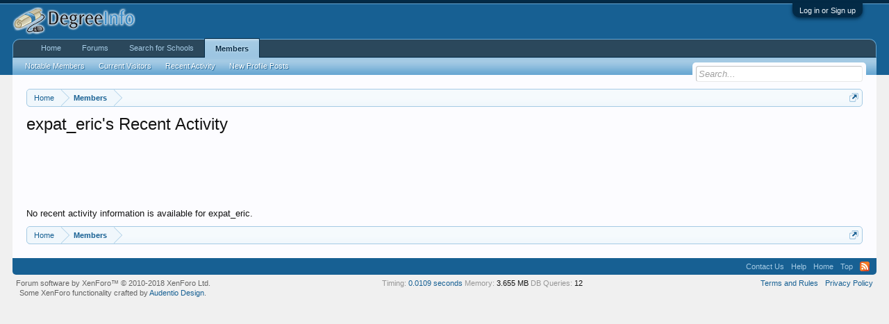

--- FILE ---
content_type: text/css; charset=utf-8
request_url: https://www.degreeinfo.com/css.php?css=events,funbox,login_bar,news_feed&style=1&dir=LTR&d=1642846677
body_size: 1383
content:
@charset "UTF-8";

/* --- events.css --- */

.news_feed_page_global .eventList:first-of-type
{
	border-top: 1px solid #d7edfc;
}

.event
{
	overflow: hidden; zoom: 1;
}

	.event .avatar,
	.event .icon
	{
		float: left;
	}
	
	.event .content
	{
		margin-left: 65px;
		padding-top: 1px;
	}
	
		.event .NewsFeedItemHider
		{
			float: right;
			margin-left: 5px;
		}
	
		.event .content .description
		{
			color: rgb(150,150,150);
		}
	
			.event .content .description em
			{
				color: rgb(20,20,20);
			}
	
		.event .content .options
		{
			float: right;
			font-size: 11px;
		}
		
		.event .content .primaryText
		{
			font-weight: bold;
		}
		
		.event .content .title
		{
			line-height: 16px;
			margin-top: 5px;
		}
		
		.event .content .minorTitle
		{
			font-size: 11px;
			line-height: 16px;
			margin-top: 5px;
		}
		
		.event .content .snippet
		{
			margin: 5px 0;
			
			font-size: 11pt;
font-family: Georgia, "Times New Roman", Times, serif;
line-height: 1.4;
;
			
			font-size: 11px;
			font-style: italic;
		}
		
		.event .content .DateTime
		{
			display: block;
			color: rgb(150,150,150);
			font-size: 11px;
			margin-top: 5px;
		}
		
		.event .content .icon
		{
			display: inline-block;
			width: 16px;
			height: 16px;
			margin-right: 5px;
			vertical-align: middle;
		}
		
		.event .content .thread .icon
		{
			background: transparent url('styles/default/xenforo/xenforo-ui-sprite.png') no-repeat -96px -16px;
		}
		
		.event .content .forum .icon
		{
			background: transparent url('styles/default/xenforo/xenforo-ui-sprite.png') no-repeat -80px -16px;
		}
		
		.event .content .attachedImages		
		{
		}
		
			.event .content .attachedImages:hover,
			.event .content .attachedImages:active
			{
				outline: 0 none;
				text-decoration: none;
			}
			
				.event .content .attachedImages img
				{
					max-height: 32px;
				}

/* --- funbox.css --- */

.funzone img {
	max-width: 100%;
}

.funzone.funbox_left {
	float: left;
}
.funzone.funbox_center {
	margin: 0 auto;
	text-align: center;
}
.funzone.funbox_right {
	float: right;
}

@media( max-width: 520px) {
	.dfpHideMobile {
		display: none;
	}
}

@media( min-width: 521px) and (max-width: 800px) {
	.dfpHideTabletPortrait {
		display: none;
	}
}

@media( min-width: 801px) and (max-width: 1050px) {
	.dfpHideTabletLandscape {
		display: none;
	}
}

@media( min-width: 1051px) {
	.dfpHideDesktop {
		display: none;
	}
}

/* --- login_bar.css --- */

/** Login bar basics **/

#loginBar
{
	color: #a5cae4;
background-color: #032A46;
border-bottom: 1px solid #65a5d1;
position: relative;
z-index: 1;

}

	#loginBar .ctrlWrapper
	{
		margin: 0 10px;
	}

	#loginBar .pageContent
	{
		padding-top: 5px;
		position: relative;
		_height: 0px;
	}

	#loginBar a
	{
		color: #6cb2e4;

	}

	#loginBar form
	{
		padding: 5px 0;
margin: 0 auto;
display: none;
line-height: 20px;
position: relative;

	}
	
		#loginBar .xenForm .ctrlUnit,		
		#loginBar .xenForm .ctrlUnit > dt label
		{
			margin: 0;
			border: none;
		}
	
		#loginBar .xenForm .ctrlUnit > dd
		{
			position: relative;
		}
	
	#loginBar .lostPassword,
	#loginBar .lostPasswordLogin
	{
		font-size: 11px;
	}
	
	#loginBar .rememberPassword
	{
		font-size: 11px;
	}

	#loginBar .textCtrl
	{
		color: #f0f7fc;
background-color: #2b485c;
border-color: #65a5d1;

	}
	
	#loginBar .textCtrl[type=text]
	{
		font-weight: bold;
font-size: 18px;

	}

	#loginBar .textCtrl:-webkit-autofill /* http://code.google.com/p/chromium/issues/detail?id=1334#c35 */
	{
		background: #2b485c !important;
		color: #f0f7fc;
	}

	#loginBar .textCtrl:focus
	{
		background: black none;

	}
	
	#loginBar input.textCtrl.disabled
	{
		color: #a5cae4;
background-color: #032A46;
border-style: dashed;

	}
	
	#loginBar .button
	{
		min-width: 85px;
		*width: 85px;
	}
	
		#loginBar .button.primary
		{
			font-weight: bold;
		}
		
/** changes when eAuth is present **/

#loginBar form.eAuth
{
	-x-max-width: 700px; /* normal width + 170px */
}

	#loginBar form.eAuth .ctrlWrapper
	{
		border-right: 1px dotted #176093;
		margin-right: 200px;
		box-sizing: border-box;
	}

	#loginBar form.eAuth #eAuthUnit
	{
		position: absolute;
		top: 0px;
		right: 10px;
	}

		#eAuthUnit li
		{
			margin-top: 10px;
			line-height: 0;
		}
	
/** handle **/

#loginBar #loginBarHandle
{
	font-size: 11px;
color: #f0f7fc;
background-color: #032A46;
padding: 0 10px;
margin-right: 20px;
border-bottom-right-radius: 10px;
border-bottom-left-radius: 10px;
position: absolute;
right: 0px;
bottom: -20px;
text-align: center;
z-index: 1;
line-height: 20px;
box-shadow: 0px 2px 5px #032A46;

}


@media (max-width:800px)
{
	.Responsive #loginBar form.eAuth .ctrlWrapper
	{
		border-right: none;
		margin-right: 10px;
	}

	.Responsive #loginBar form.eAuth #eAuthUnit
	{
		position: static;
		width: 180px;
		margin: 0 auto 10px;
	}
}


/* --- news_feed.css --- */

.newsFeed
{
}

.NewsFeedEnd
{
}

.NewsFeedEnd a
{
	overflow: hidden; zoom: 1;
}

.newsFeed .extra
{
	font-size: 11px;
	margin-top: 5px;
	text-align: right;
}
